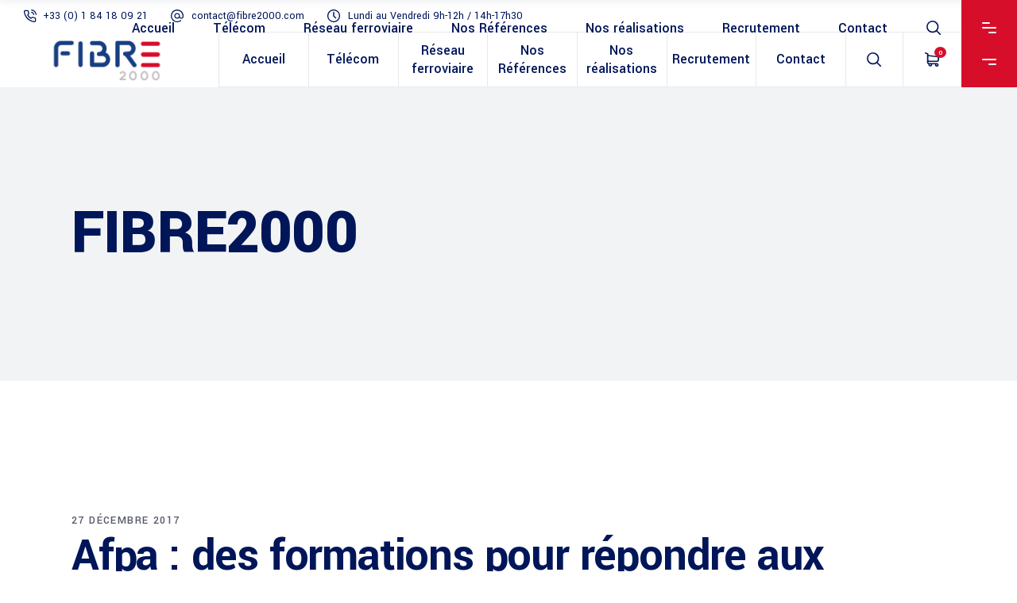

--- FILE ---
content_type: text/css
request_url: https://fibre2000.com/wp-content/themes/wilmer-child/style.css?ver=6.9
body_size: 274
content:
/*
Theme Name: Wilmer Child
Theme URI: https://wilmer.qodeinteractive.com/
Description: A child theme of Wilmer Theme
Author: Mikado Themes
Author URI: http://themeforest.net/user/mikado-themes
Version: 1.0.1
Text Domain: wilmer
Template: wilmer
*/

body.home .mkdf-iwt.mkdf-iwt-boxed {
	border-bottom: 4px solid #d70e2a;
}
#rev_slider_8_1_wrapper .wilmer-navigation.tparrows.tp-rightarrow {
    background-color: #d70e2a !important;
}
.mkdf-row-grid-section-wrapper{
	background-repeat: no-repeat;

}

body .mkdf-portfolio-single-holder .mkdf-ps-info-holder{
	display: none;
}